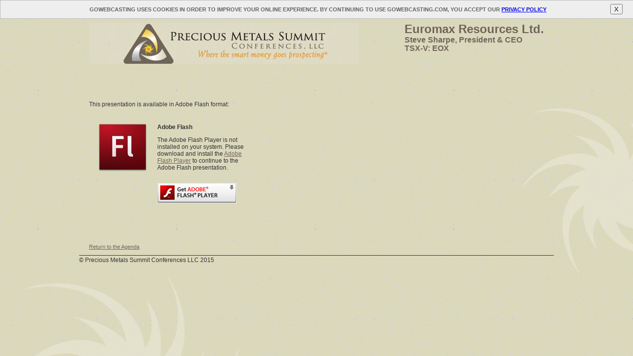

--- FILE ---
content_type: text/html
request_url: https://www.gowebcasting.com/events/precious-metals-summit-conferences-llc/2015/09/18/euromax-resources-ltd/play/select?default=1
body_size: 5286
content:
<!DOCTYPE html>
<html>
<head>
	<title>Euromax Resources Ltd.</title>
	
	<meta http-equiv="Content-Type" content="text/html; charset=UTF-8" />
	<!--<meta http-equiv="X-UA-Compatible" content="IE=8" >-->
	<link rel="stylesheet" href="https://staticcdn1.gowebcasting.com/css/simplemodal.min.css" />
		<link rel="stylesheet" href="https://staticcdn1.gowebcasting.com/css/screen_1.css" type="text/css" />
	<link rel="stylesheet" href="https://staticcdn1.gowebcasting.com/css/player_15.css" type="text/css" />
	
			<link rel="stylesheet" href="https://staticcdn1.gowebcasting.com/themes/pmsc/pmsc_C1568/styles.css" type="text/css" />
		
	
	<script src="https://staticcdn1.gowebcasting.com/js/modernizr.custom.71875.js" type="text/javascript"></script>
	
	<!--[if IE 6]>
		<script src="https://staticcdn1.gowebcasting.com/js/DD_belatedPNG_0.0.8a-min.js" type="text/javascript"></script>
		<script type="text/javascript">
			DD_belatedPNG.fix('.fixPNG');
		</script>
	<![endif]-->
	<!--<script src="https://staticcdn1.gowebcasting.com/js/e367e4e7.dependencies.min.cache2.js" type="text/javascript"></script>-->
	<script src="https://staticcdn1.gowebcasting.com/js/e8e4691a.dependencies.min.cache.js" type="text/javascript"></script>
	<!--<script src="https://cdn.jsdelivr.net/hls.js/latest/hls.min.js"></script>-->
	<!--<script src="https://staticcdn1.gowebcasting.com/js/hls.minl.0.7.9.js"></script>-->
	<script src="https://staticcdn1.gowebcasting.com/js/hls.min.0.7.10.js"></script>
		<script src="https://staticcdn1.gowebcasting.com/js/prod/3c20a75d2.gwenconcat.min.cache.js" type="text/javascript"></script>
	<script src="/js/html5player.js" type="text/javascript"></script>
		
			<style>#player-wrapper { padding-top: 36px; }</style>
		<script src="https://staticcdn1.gowebcasting.com/js/gdpr.js"></script>
		<script>
			window.addEvent('domready', function() {
				var option_enable_GDPR = true;

				var gdpr = new GDPRSticy({
					enable_GDPR: option_enable_GDPR,
					content_below: 'player-wrapper',
				});
			});

		</script>
	

			
				
		
	

	
<script type="text/javascript">
var is_mobile = (function(a,b){if(/(android|bb\d+|meego).+mobile|avantgo|bada\/|blackberry|blazer|compal|elaine|fennec|hiptop|iemobile|ip(hone|od)|iris|kindle|lge |maemo|midp|mmp|mobile.+firefox|netfront|opera m(ob|in)i|palm( os)?|phone|p(ixi|re)\/|plucker|pocket|psp|series(4|6)0|symbian|treo|up\.(browser|link)|vodafone|wap|windows ce|xda|xiino/i.test(a)||/1207|6310|6590|3gso|4thp|50[1-6]i|770s|802s|a wa|abac|ac(er|oo|s\-)|ai(ko|rn)|al(av|ca|co)|amoi|an(ex|ny|yw)|aptu|ar(ch|go)|as(te|us)|attw|au(di|\-m|r |s )|avan|be(ck|ll|nq)|bi(lb|rd)|bl(ac|az)|br(e|v)w|bumb|bw\-(n|u)|c55\/|capi|ccwa|cdm\-|cell|chtm|cldc|cmd\-|co(mp|nd)|craw|da(it|ll|ng)|dbte|dc\-s|devi|dica|dmob|do(c|p)o|ds(12|\-d)|el(49|ai)|em(l2|ul)|er(ic|k0)|esl8|ez([4-7]0|os|wa|ze)|fetc|fly(\-|_)|g1 u|g560|gene|gf\-5|g\-mo|go(\.w|od)|gr(ad|un)|haie|hcit|hd\-(m|p|t)|hei\-|hi(pt|ta)|hp( i|ip)|hs\-c|ht(c(\-| |_|a|g|p|s|t)|tp)|hu(aw|tc)|i\-(20|go|ma)|i230|iac( |\-|\/)|ibro|idea|ig01|ikom|im1k|inno|ipaq|iris|ja(t|v)a|jbro|jemu|jigs|kddi|keji|kgt( |\/)|klon|kpt |kwc\-|kyo(c|k)|le(no|xi)|lg( g|\/(k|l|u)|50|54|\-[a-w])|libw|lynx|m1\-w|m3ga|m50\/|ma(te|ui|xo)|mc(01|21|ca)|m\-cr|me(rc|ri)|mi(o8|oa|ts)|mmef|mo(01|02|bi|de|do|t(\-| |o|v)|zz)|mt(50|p1|v )|mwbp|mywa|n10[0-2]|n20[2-3]|n30(0|2)|n50(0|2|5)|n7(0(0|1)|10)|ne((c|m)\-|on|tf|wf|wg|wt)|nok(6|i)|nzph|o2im|op(ti|wv)|oran|owg1|p800|pan(a|d|t)|pdxg|pg(13|\-([1-8]|c))|phil|pire|pl(ay|uc)|pn\-2|po(ck|rt|se)|prox|psio|pt\-g|qa\-a|qc(07|12|21|32|60|\-[2-7]|i\-)|qtek|r380|r600|raks|rim9|ro(ve|zo)|s55\/|sa(ge|ma|mm|ms|ny|va)|sc(01|h\-|oo|p\-)|sdk\/|se(c(\-|0|1)|47|mc|nd|ri)|sgh\-|shar|sie(\-|m)|sk\-0|sl(45|id)|sm(al|ar|b3|it|t5)|so(ft|ny)|sp(01|h\-|v\-|v )|sy(01|mb)|t2(18|50)|t6(00|10|18)|ta(gt|lk)|tcl\-|tdg\-|tel(i|m)|tim\-|t\-mo|to(pl|sh)|ts(70|m\-|m3|m5)|tx\-9|up(\.b|g1|si)|utst|v400|v750|veri|vi(rg|te)|vk(40|5[0-3]|\-v)|vm40|voda|vulc|vx(52|53|60|61|70|80|81|83|85|98)|w3c(\-| )|webc|whit|wi(g |nc|nw)|wmlb|wonu|x700|yas\-|your|zeto|zte\-/i.test(a.substr(0,4)))return true; else return false;})(navigator.userAgent||navigator.vendor||window.opera) || (/iPad|iPhone|iPod/.test(navigator.userAgent) && !window.MSStream);

/*  */
var detect_wm = false;
/*  */

/*  */
var detect_flash = true;
/*  */

/*  */
var detect_html5 = false;
/*  */

/*  */
var detect_embed = false;
/*  */

var default_format = 'flash';

if (is_mobile) {
	//detect_flash = false;
}
else {
	//detect_html5 = true;//false;
	//detect_html5_video = false;
	//detect_html5_audio = false;
}

window.addEvent('domready', function() {
	
	// detect if single stream
	var streams = $$('.stream-list li a');
	var default_stream = null;
	var detect_error = false;
	var detect_error_wm = false;
	var detect_error_flash = false;
	var detect_error_html5 = false;
	
	if (typeof streams != "undefined") {
		if (streams.length == 1) {
			default_stream = streams[0];
		}	
		else if (default_format) {
			var theDefaultStream = null;
			var streamFormatCounter = {};
			
			// count how many streams of each format there are, if we come across a stream of the default format
			// then keep track of it.
			for (var i=streams.length; i--;) {
				var theStream = streams[i];
				
				if (!(theStream.rel in streamFormatCounter)) {
					streamFormatCounter[theStream.rel] = 0;
				}
				
				streamFormatCounter[theStream.rel]++;
				
				if (theStream.rel === default_format) {
					theDefaultStream = theStream;
				}
			}

			// if there is only 1 stream of the default stream format then set that as the default stream
			if (default_format in streamFormatCounter && streamFormatCounter[default_format] == 1) {
				default_stream = theDefaultStream;	
			}
		}
	}
	
	
	if (detect_wm) {
		// minumum version
		var minVersion = "7,0,0,0";
		var WMP = PluginDetect.isMinVersion('WindowsMediaPlayer', minVersion);
	
		// wm is installed
		if (WMP == 1) {
			$('wm-list').removeClass('hidden');
				
		} else {
			
			// detection error 
			detect_error = true;
			detect_error_wm = true;
			
			// wm version unknown (non-IE)
			if (WMP == 0 && !Browser.Engine.trident) {
				//$('wm-not-installed-plugin').removeClass('hidden');
				$('wm-not-available-plugin').removeClass('hidden');
				
			// wm version unknown  (IE)
			} else if (WMP == 0 && Browser.Engine.trident) {
				$('wm-out-of-date').removeClass('hidden');
			
			// wm version out-of-date (non-IE)
			} else if (WMP == -1 && !Browser.Engine.trident) {			
				//$('wm-not-installed-plugin').removeClass('hidden');
				$('wm-not-available-plugin').removeClass('hidden');
				
				
			// wm version out-of-date  (IE)
			} else if (WMP == -1 && Browser.Engine.trident) {
				
				if (PluginDetect.isMinVersion('WindowsMediaPlayer', '0') >= 0) {
					$('wm-out-of-date').removeClass('hidden');
				} else {
					$('wm-not-installed-ie').removeClass('hidden');
				}
						
			// no active x
			} else if (WMP == -2) {
				$('wm-activex-disabled').removeClass('hidden');
			}
		}
	}
	
	if (detect_flash) {
		var minVersion = '9,0,115,0'
		var FL = PluginDetect.isMinVersion('Flash', minVersion);
		
		// flash installed 
		if (FL == 1) {
			$('flash-list').removeClass('hidden');
			
		// not installed (or out-of-date)
		} else {
			
			// detection error 
			detect_error = true;
			detect_error_flash = true;
			
			if (FL == -1) {
				if (PluginDetect.isMinVersion('Flash', '0') >= 0) {
					$('flash-out-of-date').removeClass('hidden');
				}else {
					$('flash-not-installed').removeClass('hidden');
				}
			// no active x
			} else if (WMP == -2) {
				$('flash-activex-disabled').removeClass('hidden');
			}
		}
	}
	
	// only enabled HTML5 video if there there isn't another workable stream
	if (detect_html5) {
		// HTML5 installed
		
		if (is_mobile || (Modernizr.video && Modernizr.video.h264 == 'probably' && Hls.isSupported())) {
			if ($('html5-list')) {
				$('html5-list').removeClass('hidden');
				html5Enabled = true;
			}
		}
		else {
			// detected error 
			detect_error = true;
			detect_error_html5 = true;
			if($('html5-not-supported')) {
				$('html5-not-supported').removeClass('hidden');
			}
		}
	}

	if (detect_embed) {
		$('embed-list').removeClass('hidden');
	}

	var okFlash = detect_flash && !detect_error_flash;
	var okWMP = detect_wm && !detect_error_wm;
	var okHTML5 = detect_html5 && !detect_error_html5;
	var okEmbed = detect_embed;
	
	// no detect error & single_stream
	if (default_format == 'flash' && okFlash && default_stream) {
		location.replace(default_stream.href);
		
	} else if  (default_format == 'wm' && okWMP && default_stream) {
		location.replace(default_stream.href);
		
	} else if  (default_format == 'html5' && okHTML5 && default_stream) {
		location.replace(default_stream.href);

	} else if  (default_format == 'embed' && okEmbed && default_stream) {
		location.replace(default_stream.href);

	} else if (!detect_error && default_stream) {
		location.replace(default_stream.href);
	
	// other plugins aren't working but there's a single HTML5 stream then go directly to the HTML5 stream
	} else if (okHTML5 && !okFlash && !okWMP && !okEmbed) {
		var countHTML = 0;
		var htmlHREF = '';
		for (var i=streams.length; i--;) {
			var theStream = streams[i];
			if (theStream.rel == 'html5') {
				countHTML++;
				htmlHREF = theStream.href;
			}
		}
		
		if (countHTML == 1) {
			location.replace(htmlHREF);
		}
		
		$('player-elements').setStyle('visibility', 'visible');

	} else {
		$('player-elements').setStyle('visibility', 'visible');	
	}
	
	var streamsAvailable = {};
	streamsAvailable['fhw'] = "This presentation is available in Windows Media, Adobe Flash and iOS\/HTML5 formats:";
	streamsAvailable['fhwe'] = "This presentation is available in Windows Media, Adobe Flash, Unified Stream and iOS\/HTML5 formats:";
	streamsAvailable['fw'] = "This presentation is available in both Windows Media and Adobe Flash formats:";
	streamsAvailable['fwe'] = "This presentation is available in Windows Media, Adobe Flash and Unified Stream formats:";
	streamsAvailable['hw'] = "This presentation is available in both Windows Media and iOS\/HTML5 formats:";
	streamsAvailable['hwe'] = "This presentation is available in Windows Media, Unified Stream and iOS\/HTML5 formats:";
	streamsAvailable['fh'] = "This presentation is available in both Adobe Flash and iOS\/HTML5 formats:";
	streamsAvailable['fhe'] = "This presentation is available in Adobe Flash, Unified Stream and iOS\/HTML5 formats:";
	streamsAvailable['w'] = "This presentation is available in Windows Media format:";
	streamsAvailable['we'] = "This presentation is available in both Windows Media and Unified Stream formats:";
	streamsAvailable['f'] = "This presentation is available in Adobe Flash format:";
	streamsAvailable['fe'] = "This presentation is available in both Adobe Flash and Unified Stream formats:";
	streamsAvailable['h'] = "This presentation is available for iOS and HTML5 browsers:";
	streamsAvailable['he'] = "This presentation is available for both iOS\/HTML5 browsers and Unified Stream format:";
	streamsAvailable['e'] = "This presentation is available in Unified Stream format:";

	var whichStreamsToShow = '';
	if (detect_flash) {
		whichStreamsToShow += 'f';
		document.id('player-select-flash').removeClass('hidden');
	}
	
	if (okHTML5) { // && !okFlash && !okWMP) {
		whichStreamsToShow += 'h';
		if(document.id('player-select-html5')) {
			document.id('player-select-html5').removeClass('hidden');
		}
	}
	
	if (detect_wm) {
		whichStreamsToShow += 'w';
		document.id('player-select-wm').removeClass('hidden');
	}

	if (detect_embed) {
		whichStreamsToShow += 'e';
		document.id('player-select-embed').removeClass('hidden');
	}

	document.id('streams-available-prompt').set('html', streamsAvailable[whichStreamsToShow]);
});

	
</script>
	
	
</head>

<body id="page-player-select">
<script type="text/javascript">$$('body')[0].addClass('js-enabled');</script>
	
<div id="player-wrapper">	
	
	
	<div id="player-header" >
		<div id="player-header-logo">
							<img src="http://www.gowebcasting.com/themes/pmsc/1578/banner.jpg" border="0" alt="Euromax Resources Ltd." />
					</div>
					<div id="player-header-title">
									<h1>Euromax Resources Ltd.</h1>
											<h2>Steve Sharpe, President & CEO<br />TSX-V: EOX</h2>
												</div>
				<div class="clear"><!-- --></div>
		
	</div>
	
	
		<div id="player-noscript">
		<p>We're sorry, but you must have JavaScript enabled in your browser to access the presentation.</p>
		<p>Get instructions on how to enable JavaScript for your browser:</p>
		<ul>
			<li><a href="http://support.microsoft.com/gp/howtoscript" target="_blank">Internet Explorer</a></li>
			<li>
				<a href="http://support.mozilla.com/en-US/kb/Javascript" target="_blank">Mozilla Firefox</a>
							</li>				
			<li>
									<a href="http://support.apple.com/kb/PH11863" target="_blank">Apple Safari</a>
							</li>
			<li>
				<a href="http://www.opera.com/docs/browserjs/" target="_blank">Opera</a>
							</li>			
		</ul>
	</div>	
	<div id="player-elements" class="player-js-required">
		
		
		<div id="player-select-top">				
			<p id="streams-available-prompt"><img src="https://staticcdn1.gowebcasting.com/images/audio-loader.gif" width="32" height="32" /></p>
		</div>

					<div class="player-select-format hidden" id="player-select-flash">
				
				<div class="format-logo">
						<a href="/events/precious-metals-summit-conferences-llc/2015/09/18/euromax-resources-ltd/play/stream/16087"><img class="fixPNG" src="https://staticcdn1.gowebcasting.com/images/flash-logo.png" width="100" height="100" /></a>
				</div>
				
				<div class="format-streams">			
										
					<h3>Adobe Flash</h3>
					
					<div class="hidden stream-list" id="flash-list">
						
						<ul>
															<li><a href="/events/precious-metals-summit-conferences-llc/2015/09/18/euromax-resources-ltd/play/stream/16087" rel="flash">Play	
								Video</a> 
								</li>					
														
						</ul>
						
					</div>
				
				
					<div class="hidden" id="flash-not-installed">
						<p>The Adobe Flash Player is not installed on your system. Please download and install the <a href="http://www.adobe.com/go/getflashplayer" target="_blank">Adobe Flash Player</a> to continue to the Adobe Flash presentation.</p>
						
						<p class="download-button"><a href="http://www.adobe.com/go/getflashplayer" 
						target="_blank"><img src="https://staticcdn1.gowebcasting.com/images/flash-button.jpg" border="0" /></a></p>
						
						
					</div>
					<div class="hidden" id="flash-out-of-date">
						
						<p>The version of Adobe Flash installed on your system is out-of-date. Please download and install the latest version of <a href="http://www.adobe.com/go/getflashplayer" target="_blank">Adobe Flash Player</a> to continue to the Adobe Flash presentation.</p>
						
						<p class="download-button"><a href="http://www.adobe.com/go/getflashplayer" 
						target="_blank"><img src="https://staticcdn1.gowebcasting.com/images/flash-button.jpg" border="0" /></a></p>
						
						
					</div>
					
					<div class="hidden" id="flash-activex-disabled">
						
						<p>Please enable ActiveX in order to continue to the Adobe Flash presentation.</p>
						
					</div>
				
				</div>
				
			</div>
				
		
		
		
		

		<div class="clear"><!-- --></div>
		
		<div id="player-select-bottom">
							<p class="return-agenda"><a href="/conferences/2015/09/16/precious-metals-summit">Return to the Agenda</a></p>
					</div>
		
	</div>

	<div>
					</div>
	
		<div id="player-footer">
		
		<div id="footer-copy" class="float-left">
			&copy; Precious Metals Summit Conferences LLC 2015		</div>

			</div>
	
	
</div>
	<div id="gdpr-sticky">
		<div id="gdpr-sticky-inner">
			<div id="gdpr-sticky-main">
				<div id="gdpr-sticky-main-modules">
					<div class="gdpr-sticky-main-module" id="gdpr-sticky-title"><h4>gowebcasting uses cookies in order to improve your online experience. By continuing to use gowebcasting.com, you accept our  <a href="https://www.gowebcasting.com/privacy" target="_blank">privacy policy</a></h4></div>
					</div>
				</div>
				<div id="gdpr-sticky-main-right">
					<button id="gdpr-sticky-close">X</button>
				</div>
			</div>	
		</div>	
	</div>
	<script type="text/javascript">
		window._gaq = [['_setAccount','UA-25997188-1'],['_trackPageview'],['_trackPageLoadTime']];
		Modernizr.load({
			load: ('https:' == document.location.protocol ? '//ssl' : '//www') + '.google-analytics.com/ga.js'
	    });
	</script>
</body>
</html>


--- FILE ---
content_type: text/css
request_url: https://staticcdn1.gowebcasting.com/css/simplemodal.min.css
body_size: 1018
content:
#simple-modal-overlay{position:fixed;display:block;z-index:99998;top:0;left:0;width:100%;height:100%;background-color:#000;background-position:center center;background-repeat:no-repeat;background:-webkit-gradient(radial,center center,0,center center,460,from(#fff),to(#291a49));background:-webkit-radial-gradient(circle,#fff,#291a49);background:-moz-radial-gradient(circle,#fff,#291a49);background:-ms-radial-gradient(circle,#fff,#291a49)}.simple-modal,.simple-modal .simple-modal-header h1,.simple-modal a.close{font-family:"Helvetica Neue",Helvetica,Arial,sans-serif;font-weight:400}.simple-modal{width:600px;left:20px;margin:0;background-color:#fff;border:1px solid #eaeefa;border:1px solid rgba(234,238,250,.6);-webkit-box-shadow:0 0 3px rgba(0,0,0,.6);-moz-box-shadow:0 0 3px rgba(0,0,0,.6);box-shadow:0 0 3px rgba(0,0,0,.6);z-index:99999;border-radius:6px;-webkit-border-radius:6px;-moz-border-radius:6px;top:20px;position:fixed;color:gray;font-size:13px;line-height:18px}.simple-modal .simple-modal-header{padding:5px 15px;margin:0;border-bottom:1px solid #eee}.simple-modal .simple-modal-header h1{margin:0;color:#404040;font-size:18px;font-weight:700;line-height:36px}.simple-modal a.close{position:absolute;right:15px;top:15px;color:#999;font-size:17px;line-height:10px;text-decoration:none}.simple-modal a.close:hover{color:#444}.simple-modal .simple-modal-body{padding:15px}.simple-modal .simple-modal-body div.contents{overflow:hidden}.simple-modal .simple-modal-body p{font-size:13px;font-weight:400;color:#606060;line-height:18px}.simple-modal .simple-modal-body p img{display:block;margin:0 auto 10px}.simple-modal .simple-modal-footer{display:block;background-color:#f5f5f5;padding:14px 15px 15px;border-top:1px solid #eee;-webkit-border-radius:0 0 6px 6px;-moz-border-radius:0 0 6px 6px;border-radius:0 0 6px 6px;-webkit-box-shadow:inset 0 1px 0 #fff;-moz-box-shadow:inset 0 1px 0 #fff;box-shadow:inset 0 1px 0 #fff;zoom:1;margin-bottom:0;text-align:center}.simple-modal .simple-modal-footer a.btn{text-decoration:none;cursor:pointer;display:inline-block;background-repeat:no-repeat;padding:5px 14px 6px;color:#333;font-size:13px;line-height:normal;border:1px solid transparent;-webkit-transition:.2s linear all;-moz-transition:.2s linear all;transition:.2s linear all;border-radius:3px;-webkit-border-radius:3px;-moz-border-radius:3px}.simple-modal .simple-modal-footer a.btn.primary{color:#fff;text-shadow:0 1px 0 rgba(0,0,0,.25);background-color:#999;background-repeat:repeat-x;margin-right:15px}.simple-modal .simple-modal-footer a.btn.primary:hover{border:1px solid #444;background-color:#444}.simple-modal .simple-modal-footer a.btn.secondary{padding:5px 2px 6px}.simple-modal .simple-modal-footer a.btn.secondary:hover{color:#999}.simple-modal.draggable .simple-modal-header:hover{cursor:move;background-color:#f8f8f8;-webkit-border-top-left-radius:6px;-webkit-border-top-right-radius:6px;-moz-border-radius-topleft:6px;-moz-border-radius-topright:6px;border-top-left-radius:6px;border-top-right-radius:6px}.simple-modal.loading .simple-modal-body{min-height:60px;background:url(../images/loader.gif) no-repeat center center}.simple-modal.hide-footer .simple-modal-footer,.simple-modal.hide-header .simple-modal-header,.simple-modal.loading .close,.simple-modal.loading .simple-modal-body div.contents,.simple-modal.loading .simple-modal-footer,.simple-modal.loading .simple-modal-header{display:none}


--- FILE ---
content_type: text/css
request_url: https://staticcdn1.gowebcasting.com/css/screen_1.css
body_size: 1254
content:
body, html {
	margin: 0;
}

img { 
	border: 0;
}

.hidden {
	display: none;	
}

.clear {
    display: block;
    height: 0;
    clear: both;
    visibility: hidden;
}


#bottom-line {
	position: fixed;
	display: none;
	bottom: 0;
	left: 0;
	width: 100%;
	margin: 0 auto;
	font-family: "Lucida Sans Unicode", "Lucida Grande", sans-serif;
	font-size: 11px;
	color: #636262;
}
#bottom-line-inner {
	position: relative;
	width: 960px;
	height: 36px;
	margin: 0 auto;
}	
#bottom-line-control {
	position: absolute;
	top: 0;
	left: 0;
	width: 52px;
	height: 100%;
	z-index: 1;
}
#bottom-line-control-left {
	position: relative;
	float: left;
	width: 7px;
	height: 100%;
	background: url("../images/bottom-line-decorator-left-bg.png") no-repeat;
}
#bottom-line-control-button {
	position: relative;
	float: left;
	height: 100%;
	width: 39px;
	/**/
}
#bottom-line-control-button ul {
	margin: 0; 
	padding: 0;
	float: left;	
	list-style: none;
	height: 100%;
	width: 39px;
}
#bottom-line-control-button ul li {
	margin: 0;
	padding: 0;
	height: 100%;
	display: none;
}
#bottom-line-control-button ul li a {
	height: 100%;
	display: block;
	cursor: pointer;
	background: url("../images/bottom-line-arrows.png") no-repeat;
	text-indent: -999em;
}
#bottom-line-control-button ul li.control-show a {
	background-position: 0px -36px;
}


#bottom-line-control-button ul.showing li.control-hide {
	display: block;	
}
#bottom-line-control-button ul.hiding li.control-show {
	display: block;	
}

#bottom-line-control-right {
	position: relative;
	float: left;
	width: 6px;
	height: 100%;
	background: url("../images/bottom-line-decorator-right-bg.png") no-repeat;
}

#bottom-line-main {
	position: absolute;
	bottom: 0;
	left: 46px;
	width: 914px;
	height:36px;
	z-index: 2;
	overflow: hidden;
}
#bottom-line-main-modules {
	position: relative;
	float: left;
	width: 908px;
	height: 35px;
	padding-top: 1px;
	background: url("../images/bottom-line-bg.png") repeat-x;
}
#bottom-line-main-right {
	position: relative;
	float: left;
	width: 6px;
	height: 100%;
	background: url("../images/bottom-line-decorator-right-bg.png") no-repeat;
}
.bottom-line-main-module {
	margin: 0;
	float: left;
	background: url("../images/bottom-line-sep.png") repeat-y;
	padding-left: 2px;
}
#bottom-line-title {
	width: 140px;	
	text-align: center;
}
#bottom-line-title h4 {
	margin: 0;
	line-height: 35px;
	text-transform: uppercase;
	font-size: 11px;
	font-weight: normal;	
}
#bottom-line-meter {
	position: relative;
	width: 488px;
	padding-bottom: 1px;
	
}
#bottom-line-meter p {
	/*display: block;*/
	display: none;
	margin: 0;
	height: 35px;
	line-height: 35px;
	padding-left: 45px;
	background: url("../images/bottom-line-icons.png") 0px -1px no-repeat;
}

#bottom-line-meter p span#unbranded {
	display: none;	
}

#bottom-line-meter p span#meter {
	color: #81b32c;
}
#bottom-line-meter p span#meter span {
	font-weight: bold;
	letter-spacing: -2px;	
	padding-right: 3px;
	
}
#bottom-line-meter p span#co2 {
	color: #5b8923;	
	font-size: 11px;
	padding-left: 2px;
	font-weight: bold;
}
#bottom-line-share {
	width: 270px;	
	
}
#bottom-line-share p {
	margin:0; 
	padding: 0 10px 0 20px;
	float: left;	
	line-height: 35px;
	text-transform: uppercase;
}
#bottom-line-share ul {
	margin: 0; 
	padding: 0;
	float: left;	
	list-style: none;
}
#bottom-line-share ul li {
	margin: 0;
	padding: 0; 
	width: 16px;
	height: 16px;
	padding: 10px 0 9px 0;
	margin-left: 10px;
	float: left;	
	overflow: hidden;
}
#bottom-line-share ul li a {
	display: block;
	height: 16px;
	text-indent: -999px;
	background-image: url("../images/bottom-line-linksx.png");
}
#bottom-line-share ul li a#share-googleplus {
	background-position: 0px 0px;
}
#bottom-line-share ul li a#share-linkedin {
	background-position: -30px 0px;
}
#bottom-line-share ul li a#share-twitter {
	background-position: -59px 0px;
}
#bottom-line-share ul li a#share-facebook {
	background-position: -88px 0px;
}


#gdpr-sticky {
	position: fixed;
	display: none;
	left: 0;
	width: 100%;
	margin: 0 auto;
	font-family: "Lucida Sans Unicode", "Lucida Grande", sans-serif;
	font-size: 11px;
	color: #636262;
	background-color: #eee;
	top:0;
	z-index:100;
	border: 1px solid #bbb;
}
#gdpr-sticky-inner {
	position: relative;
	width: 100%;
	height: 36px;
	margin: 0 auto;
}	
#gdpr-sticky-control {
	position: absolute;
	top: 0;
	left: 0;
	width: 52px;
	height: 100%;
	z-index: 1;
}
#gdpr-sticky-control-button {
	position: relative;
	float: left;
	height: 100%;
	width: 39px;
	/**/
}
#gdpr-sticky-control-right {
	position: relative;
	float: left;
	width: 6px;
	height: 100%;
}

#gdpr-sticky-main {
	position: absolute;
	bottom: 0;
	/*left: 46px;*/
	width: 100%;
	height:36px;
	z-index: 2;
	overflow: hidden;
}
#gdpr-sticky-main-modules {
	position: relative;
	float: left;
	text-align: center;
	width: 100%;
	height: 35px;
	padding-top: 1px;
}
#gdpr-sticky-main-right {
	position: relative;
	float: right;
	width: 36px;
	padding-right: 1em;
	height: 100%;
	z-index: 10;
}
.gdpr-sticky-main-module {
	margin: 0;
	float: left;
	padding-left: 2px;
}
#gdpr-sticky-title {
	width: 100%;	
	text-align: center;
}
#gdpr-sticky-title h4 {
	margin: 0;
	line-height: 35px;
	text-transform: uppercase;
	font-size: 11px;
	font-weight: bold;
	width: 100%;
}

#gdpr-sticky-close {
	margin-top: 7px;
	z-index: 10;
}


--- FILE ---
content_type: text/css
request_url: https://staticcdn1.gowebcasting.com/themes/pmsc/pmsc_C1568/styles.css
body_size: 829
content:
/*
 * Main styles
 */
body {
	background-image: url("/themes/pmsc/pmsc_C1568/images/bg-container.jpg");
	background-repeat: repeat;
}

#player-wrapper,
#lobby-wrapper {
	font-family: arial, helvetica, sans-serif;
	font-size: 12px;
}

#lobby-wrapper {
	position: relative;
	overflow: hidden;
	width: auto;
	min-width: 960px;
	margin: 0 auto;
}
* html #lobby-wrapper {
	width: 960px;
}

#lobby-wrapper-inner {
	position: relative;
	float: left;
	margin-top: 1em;
	left: 50%;
}

#lobby-agenda {  /*****/
	float: left;
	width: 543px;
	left: -50%;
	padding-bottom: 2em;
	text-align: center;
}


#lobby-agenda-title h1 {
	margin: 0;
	font-size: 109%;
	border: 1px solid #000;
	border-bottom: none;
	color: black;
	background-color: #EA8A1A;
	padding: 4px;
}
#lobby-agenda-intro {
	display: none;
}
table.lobby-agenda-events {
	margin: 0;
}

#lobby-footer {
	position: absolute;
	bottom: 0;
	left: -50%;
	height: 1.33em;
	line-height: 1.33em;
	text-align: center;
	width: 100%;
}

.lobby-agenda-nav ol li, table.lobby-agenda-events tr.agenda-rooms td {
	background-color: #EA8A1A;
	color: black;
}

#lobby-wrapper .lobby-agenda-nav ol li a {
	color: black;
}

#player-header {
	background-color: transparent;
	color: #72645b;
}

.lobby-agenda-nav ol li.current {
	background-color: #72645b;
}

#lobby-wrapper .lobby-agenda-nav ol li.current a {
	color: white;
}

#lobby-wrapper a {
	color: #72645b;
}

#player-wrapper a, #poll-wrapper a {
	color: #72645b;
}

#login-description-container-div {
	width: 100%;
	margin-left: -50%;
	padding-bottom: 15px;
	overflow: visible;
	position: relative;
}

#login-description-div {
	text-align: left;
	width: 500px;
	margin: 0 auto;
	overflow: visible;
	position: relative;
}

#lobby-conference-pmsc {
	float: left;
	left: -50%;
	text-align: center;
	padding: 10px 0;
	position: relative;
	
/*	width: 960px;
	position: static;
	clear: both;
	min-height: 100px;
	margin-left: -50%;
	padding: 10px 20px;
*/
}

#player-header-logo {
	height: auto;
	min-height: 100px;
}

#player-header-title {
	float: right;
}

#lobby-conference-pmsc #player-header-title {
	display: none;
}

.header-style-vertical #player-header-logo {
	position: relative;
	float: left;
}

#lobby-conference-logo {
/*	position: relative;
	float: left;
	padding-right: 20px;
*/	text-align: center;
}

#lobby-footer-copy {
	float:            none;
}